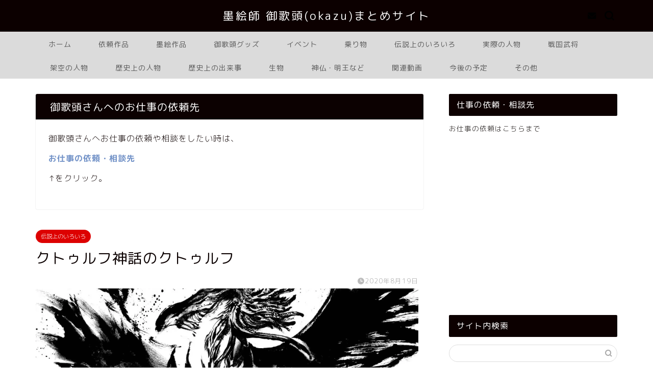

--- FILE ---
content_type: text/html; charset=UTF-8
request_url: https://sumie-okazu.top/cthulhu
body_size: 11748
content:
<!DOCTYPE html><html lang="ja"><head prefix="og: http://ogp.me/ns# fb: http://ogp.me/ns/fb# article: http://ogp.me/ns/article#"><meta charset="utf-8"><meta http-equiv="X-UA-Compatible" content="IE=edge"><meta name="viewport" content="width=device-width, initial-scale=1"><meta property="og:type" content="blog"><meta property="og:title" content="クトゥルフ神話のクトゥルフ｜墨絵師御歌頭(okazu)まとめサイト"><meta property="og:url" content="https://sumie-okazu.top/cthulhu"><meta property="og:description" content="クトゥルフ神話のクトゥルフ 8月18日。 クトゥルフ。 御歌頭さんが個人的に興味があるということで勉強中とのことです。"><meta property="og:image" content="https://i0.wp.com/sumie-okazu.top/wp-content/uploads/2020/08/20200818Cthulhu.jpg?fit=1057%2C1500&ssl=1"><meta property="og:site_name" content="墨絵師御歌頭(okazu)まとめサイト"><meta property="fb:admins" content=""><meta name="twitter:card" content="summary_large_image"><link media="all" href="https://sumie-okazu.top/wp-content/cache/autoptimize/css/autoptimize_c19f069a85b796d2f46e3bb8e8aa0bb1.css" rel="stylesheet"><title>クトゥルフ神話のクトゥルフ｜墨絵師御歌頭(okazu)まとめサイト</title><meta name="description" itemprop="description" content="クトゥルフ神話のクトゥルフ 8月18日。 クトゥルフ。 御歌頭さんが個人的に興味があるということで勉強中とのことです。 " ><title>クトゥルフ神話のクトゥルフ｜墨絵師御歌頭(okazu)まとめサイト</title><meta name='robots' content='max-image-preview:large' /><link rel='dns-prefetch' href='//cdnjs.cloudflare.com' /><link rel='dns-prefetch' href='//cdn.jsdelivr.net' /><link rel='preconnect' href='//i0.wp.com' /><link rel="alternate" type="application/rss+xml" title="墨絵師御歌頭(okazu)まとめサイト &raquo; フィード" href="https://sumie-okazu.top/feed" /><link rel="alternate" type="application/rss+xml" title="墨絵師御歌頭(okazu)まとめサイト &raquo; コメントフィード" href="https://sumie-okazu.top/comments/feed" /><link rel="alternate" type="application/rss+xml" title="墨絵師御歌頭(okazu)まとめサイト &raquo; クトゥルフ神話のクトゥルフ のコメントのフィード" href="https://sumie-okazu.top/cthulhu/feed" /><link rel='stylesheet' id='all-css-ef868813f7180e7a6aeb3e807a49d823' href='https://sumie-okazu.top/_jb_static/??7b7d7fbf3a' type='text/css' media='all' /><link rel='stylesheet' id='swiper-style-css' href='https://cdnjs.cloudflare.com/ajax/libs/Swiper/4.0.7/css/swiper.min.css' media='all' />  <link rel="https://api.w.org/" href="https://sumie-okazu.top/wp-json/" /><link rel="alternate" title="JSON" type="application/json" href="https://sumie-okazu.top/wp-json/wp/v2/posts/5059" /><link rel='shortlink' href='https://sumie-okazu.top/?p=5059' /><link rel="alternate" title="oEmbed (JSON)" type="application/json+oembed" href="https://sumie-okazu.top/wp-json/oembed/1.0/embed?url=https%3A%2F%2Fsumie-okazu.top%2Fcthulhu" /><link rel="alternate" title="oEmbed (XML)" type="text/xml+oembed" href="https://sumie-okazu.top/wp-json/oembed/1.0/embed?url=https%3A%2F%2Fsumie-okazu.top%2Fcthulhu&#038;format=xml" />   <link rel="icon" href="https://i0.wp.com/sumie-okazu.top/wp-content/uploads/2019/03/cropped-20190327yamamotokansuke.jpg?fit=32%2C32&#038;ssl=1" sizes="32x32" /><link rel="icon" href="https://i0.wp.com/sumie-okazu.top/wp-content/uploads/2019/03/cropped-20190327yamamotokansuke.jpg?fit=192%2C192&#038;ssl=1" sizes="192x192" /><link rel="apple-touch-icon" href="https://i0.wp.com/sumie-okazu.top/wp-content/uploads/2019/03/cropped-20190327yamamotokansuke.jpg?fit=180%2C180&#038;ssl=1" /><meta name="msapplication-TileImage" content="https://i0.wp.com/sumie-okazu.top/wp-content/uploads/2019/03/cropped-20190327yamamotokansuke.jpg?fit=270%2C270&#038;ssl=1" /><link href="https://fonts.googleapis.com/earlyaccess/roundedmplus1c.css" rel="stylesheet" />    </head><body class="wp-singular post-template-default single single-post postid-5059 single-format-standard wp-theme-jin wp-child-theme-jin-child" id="rm-style"><div id="wrapper"><div id="header-box" class="tn_on header-box animate"><div id="header" class="header-type2 header animate"><div id="site-info" class="ef"> <span class="tn-logo-size"><a href='https://sumie-okazu.top/' title='墨絵師御歌頭(okazu)まとめサイト' rel='home'>墨絵師 御歌頭(okazu)まとめサイト</a></span></div><div id="headmenu"> <span class="headsns tn_sns_on"> <span class="jin-contact"> <a href="#"><i class="jic-type jin-ifont-mail" aria-hidden="true"></i></a> </span> </span> <span class="headsearch tn_search_on"><form class="search-box" role="search" method="get" id="searchform" action="https://sumie-okazu.top/"> <input type="search" placeholder="" class="text search-text" value="" name="s" id="s"> <input type="submit" id="searchsubmit" value="&#xe931;"></form> </span></div></div></div><div id="nav-container" class="header-style3-animate animate"><div id="drawernav" class="ef"><nav class="fixed-content"><ul class="menu-box"><li class="menu-item menu-item-type-custom menu-item-object-custom menu-item-home menu-item-4177"><a href="http://sumie-okazu.top/">ホーム</a></li><li class="menu-item menu-item-type-taxonomy menu-item-object-category menu-item-4166"><a href="https://sumie-okazu.top/category/order"><span><i class="お客様からご発注いただいた墨絵です" aria-hidden="true"></i></span>依頼作品</a></li><li class="menu-item menu-item-type-taxonomy menu-item-object-category menu-item-4167"><a href="https://sumie-okazu.top/category/sumie"><span><i class="墨絵の全作品の紹介です" aria-hidden="true"></i></span>墨絵作品</a></li><li class="menu-item menu-item-type-taxonomy menu-item-object-category menu-item-4169"><a href="https://sumie-okazu.top/category/item"><span><i class="スマホケース、ステッカー、Tシャツなどの御歌頭氏が描いた商品一覧です" aria-hidden="true"></i></span>御歌頭グッズ</a></li><li class="menu-item menu-item-type-taxonomy menu-item-object-category menu-item-4162"><a href="https://sumie-okazu.top/category/event"><span><i class="墨絵師　御歌頭さんが参加されたイベント情報です" aria-hidden="true"></i></span>イベント</a></li><li class="menu-item menu-item-type-taxonomy menu-item-object-category menu-item-4163"><a href="https://sumie-okazu.top/category/norimono"><span><i class="乗り物の墨絵" aria-hidden="true"></i></span>乗り物</a></li><li class="menu-item menu-item-type-taxonomy menu-item-object-category current-post-ancestor current-menu-parent current-post-parent menu-item-4165"><a href="https://sumie-okazu.top/category/densetu"><span><i class="伝説上の妖怪などの墨絵です" aria-hidden="true"></i></span>伝説上のいろいろ</a></li><li class="menu-item menu-item-type-taxonomy menu-item-object-category menu-item-4168"><a href="https://sumie-okazu.top/category/real"><span><i class="実際の人物の墨絵です" aria-hidden="true"></i></span>実際の人物</a></li><li class="menu-item menu-item-type-taxonomy menu-item-object-category menu-item-4170"><a href="https://sumie-okazu.top/category/bushoo"><span><i class="戦国武将の墨絵" aria-hidden="true"></i></span>戦国武将</a></li><li class="menu-item menu-item-type-taxonomy menu-item-object-category menu-item-4171"><a href="https://sumie-okazu.top/category/fictitious"><span><i class="架空の人物とされている人の墨絵" aria-hidden="true"></i></span>架空の人物</a></li><li class="menu-item menu-item-type-taxonomy menu-item-object-category menu-item-4172"><a href="https://sumie-okazu.top/category/rekishi-jinbutu"><span><i class="歴史上の人物の墨絵" aria-hidden="true"></i></span>歴史上の人物</a></li><li class="menu-item menu-item-type-taxonomy menu-item-object-category menu-item-4173"><a href="https://sumie-okazu.top/category/rekishi"><span><i class="歴史上にあった出来事に関する墨絵です" aria-hidden="true"></i></span>歴史上の出来事</a></li><li class="menu-item menu-item-type-taxonomy menu-item-object-category menu-item-4174"><a href="https://sumie-okazu.top/category/creature"><span><i class="動物、昆虫、魚などの墨絵です" aria-hidden="true"></i></span>生物</a></li><li class="menu-item menu-item-type-taxonomy menu-item-object-category menu-item-4175"><a href="https://sumie-okazu.top/category/god_buddha"><span><i class="神仏や明王の墨絵" aria-hidden="true"></i></span>神仏・明王など</a></li><li class="menu-item menu-item-type-taxonomy menu-item-object-category menu-item-4176"><a href="https://sumie-okazu.top/category/movie"><span><i class="御歌頭さんのパフォーマンスなどの関連動画" aria-hidden="true"></i></span>関連動画</a></li><li class="menu-item menu-item-type-taxonomy menu-item-object-category menu-item-4164"><a href="https://sumie-okazu.top/category/yotei"><span><i class="今後のイベントなどの予定を紹介" aria-hidden="true"></i></span>今後の予定</a></li><li class="menu-item menu-item-type-taxonomy menu-item-object-category menu-item-4161"><a href="https://sumie-okazu.top/category/other"><span><i class="様々ジャンルの墨絵です" aria-hidden="true"></i></span>その他</a></li></ul></nav></div></div><div class="clearfix"></div><div id="contents"><main id="main-contents" class="main-contents article_style2 animate" itemprop="mainContentOfPage"><div id="post-top-widget"><div id="text-26" class="widget widget_text"><div class="widgettitle ef">御歌頭さんへのお仕事の依頼先</div><div class="textwidget"><p>御歌頭さんへお仕事の依頼や相談をしたい時は、</p><p><a href="http://www.sengokudama.com/okazu/#contact" rel="noopener" target="_blank"><span class="c-blue">お仕事の依頼・相談先</span></a></p><p>↑をクリック。<br /> &nbsp;</p></div></div></div><section class="cps-post-box hentry"><article class="cps-post"><header class="cps-post-header"> <span class="cps-post-cat category-densetu" itemprop="keywords"><a href="https://sumie-okazu.top/category/densetu" style="background-color:!important;">伝説上のいろいろ</a></span><h1 class="cps-post-title entry-title" itemprop="headline">クトゥルフ神話のクトゥルフ</h1><div class="cps-post-meta vcard"> <span class="writer fn" itemprop="author" itemscope itemtype="https://schema.org/Person"><span itemprop="name">@okazu-FAN</span></span> <span class="cps-post-date-box"> <span class="cps-post-date"><i class="jic jin-ifont-watch" aria-hidden="true"></i>&nbsp;<time class="entry-date date published updated" datetime="2020-08-19T05:53:00+09:00">2020年8月19日</time></span> </span></div></header><div class="cps-post-thumb jin-thumb-original" itemscope itemtype="https://schema.org/ImageObject"> <img src="https://i0.wp.com/sumie-okazu.top/wp-content/uploads/2020/08/20200818Cthulhu.jpg?resize=1057%2C720&amp;ssl=1" class="attachment-large_size size-large_size wp-post-image" alt="" width ="1057" height ="720" decoding="async" fetchpriority="high" srcset="https://i0.wp.com/sumie-okazu.top/wp-content/uploads/2020/08/20200818Cthulhu.jpg?resize=1057%2C720&amp;ssl=1 1057w, https://i0.wp.com/sumie-okazu.top/wp-content/uploads/2020/08/20200818Cthulhu.jpg?resize=1057%2C720&amp;ssl=1 856w" sizes="(max-width: 1057px) 100vw, 1057px" /></div><div class="share-top sns-design-type02"><div class="sns-top"><ol><li class="twitter"><a href="https://twitter.com/share?url=https%3A%2F%2Fsumie-okazu.top%2Fcthulhu&text=%E3%82%AF%E3%83%88%E3%82%A5%E3%83%AB%E3%83%95%E7%A5%9E%E8%A9%B1%E3%81%AE%E3%82%AF%E3%83%88%E3%82%A5%E3%83%AB%E3%83%95 - 墨絵師御歌頭(okazu)まとめサイト"><i class="jic jin-ifont-twitter"></i></a></li><li class="facebook"> <a href="https://www.facebook.com/sharer.php?src=bm&u=https%3A%2F%2Fsumie-okazu.top%2Fcthulhu&t=%E3%82%AF%E3%83%88%E3%82%A5%E3%83%AB%E3%83%95%E7%A5%9E%E8%A9%B1%E3%81%AE%E3%82%AF%E3%83%88%E3%82%A5%E3%83%AB%E3%83%95 - 墨絵師御歌頭(okazu)まとめサイト" onclick="javascript:window.open(this.href, '', 'menubar=no,toolbar=no,resizable=yes,scrollbars=yes,height=300,width=600');return false;"><i class="jic jin-ifont-facebook-t" aria-hidden="true"></i></a></li><li class="hatebu"> <a href="https://b.hatena.ne.jp/add?mode=confirm&url=https%3A%2F%2Fsumie-okazu.top%2Fcthulhu" onclick="javascript:window.open(this.href, '', 'menubar=no,toolbar=no,resizable=yes,scrollbars=yes,height=400,width=510');return false;" ><i class="font-hatena"></i></a></li><li class="pocket"> <a href="https://getpocket.com/edit?url=https%3A%2F%2Fsumie-okazu.top%2Fcthulhu&title=%E3%82%AF%E3%83%88%E3%82%A5%E3%83%AB%E3%83%95%E7%A5%9E%E8%A9%B1%E3%81%AE%E3%82%AF%E3%83%88%E3%82%A5%E3%83%AB%E3%83%95 - 墨絵師御歌頭(okazu)まとめサイト"><i class="jic jin-ifont-pocket" aria-hidden="true"></i></a></li><li class="line"> <a href="https://line.me/R/msg/text/?https%3A%2F%2Fsumie-okazu.top%2Fcthulhu"><i class="jic jin-ifont-line" aria-hidden="true"></i></a></li></ol></div></div><div class="clearfix"></div><div class="cps-post-main-box"><div class="cps-post-main  jin-h3-icons jin-checkicon-h3  h2-style02 h3-style01 h4-style01 entry-content m-size m-size-sp" itemprop="articleBody"><div class="clearfix"></div><div class="sponsor-top"></div><section class="ad-single ad-top"><div class="center-rectangle">   <ins class="adsbygoogle"
 style="display:block"
 data-ad-client="ca-pub-6620358310010528"
 data-ad-slot="9834268700"
 data-ad-format="auto"></ins>  </div></section><h2 id="rtoc-1" >クトゥルフ神話のクトゥルフ</h2> <a href="https://i0.wp.com/sumie-okazu.top/wp-content/uploads/2020/08/20200818Cthulhu-722x1024.jpg"><img data-recalc-dims="1" decoding="async" src="https://i0.wp.com/sumie-okazu.top/wp-content/uploads/2020/08/20200818Cthulhu.jpg?resize=225%2C300" alt="クトゥルフ" width="225" height="300" /></a><p>8月18日。<br /> クトゥルフ。</p><p>御歌頭さんが個人的に興味があるということで勉強中とのことです。</p><p>&nbsp;</p><div class="tag-box"><span><a href="https://sumie-okazu.top/tag/%e3%82%af%e3%83%88%e3%82%a5%e3%83%ab%e3%83%95"> クトゥルフ</a></span></div><div class="clearfix"></div><div class="adarea-box"><section class="ad-single"><div class="left-rectangle"><div class="sponsor-center"></div>   <ins class="adsbygoogle"
 style="display:block"
 data-ad-client="ca-pub-6620358310010528"
 data-ad-slot="7176315776"
 data-ad-format="auto"></ins>  </div><div class="right-rectangle"><div class="sponsor-center"></div>   <ins class="adsbygoogle"
 style="display:block"
 data-ad-client="ca-pub-6620358310010528"
 data-ad-slot="8661498279"
 data-ad-format="auto"></ins>  </div><div class="clearfix"></div></section></div><div class="related-ad-unit-area"></div><div class="share sns-design-type02"><div class="sns"><ol><li class="twitter"><a href="https://twitter.com/share?url=https%3A%2F%2Fsumie-okazu.top%2Fcthulhu&text=%E3%82%AF%E3%83%88%E3%82%A5%E3%83%AB%E3%83%95%E7%A5%9E%E8%A9%B1%E3%81%AE%E3%82%AF%E3%83%88%E3%82%A5%E3%83%AB%E3%83%95 - 墨絵師御歌頭(okazu)まとめサイト"><i class="jic jin-ifont-twitter"></i></a></li><li class="facebook"> <a href="https://www.facebook.com/sharer.php?src=bm&u=https%3A%2F%2Fsumie-okazu.top%2Fcthulhu&t=%E3%82%AF%E3%83%88%E3%82%A5%E3%83%AB%E3%83%95%E7%A5%9E%E8%A9%B1%E3%81%AE%E3%82%AF%E3%83%88%E3%82%A5%E3%83%AB%E3%83%95 - 墨絵師御歌頭(okazu)まとめサイト" onclick="javascript:window.open(this.href, '', 'menubar=no,toolbar=no,resizable=yes,scrollbars=yes,height=300,width=600');return false;"><i class="jic jin-ifont-facebook-t" aria-hidden="true"></i></a></li><li class="hatebu"> <a href="https://b.hatena.ne.jp/add?mode=confirm&url=https%3A%2F%2Fsumie-okazu.top%2Fcthulhu" onclick="javascript:window.open(this.href, '', 'menubar=no,toolbar=no,resizable=yes,scrollbars=yes,height=400,width=510');return false;" ><i class="font-hatena"></i></a></li><li class="pocket"> <a href="https://getpocket.com/edit?url=https%3A%2F%2Fsumie-okazu.top%2Fcthulhu&title=%E3%82%AF%E3%83%88%E3%82%A5%E3%83%AB%E3%83%95%E7%A5%9E%E8%A9%B1%E3%81%AE%E3%82%AF%E3%83%88%E3%82%A5%E3%83%AB%E3%83%95 - 墨絵師御歌頭(okazu)まとめサイト"><i class="jic jin-ifont-pocket" aria-hidden="true"></i></a></li><li class="line"> <a href="https://line.me/R/msg/text/?https%3A%2F%2Fsumie-okazu.top%2Fcthulhu"><i class="jic jin-ifont-line" aria-hidden="true"></i></a></li></ol></div></div></div></div></article></section><div class="toppost-list-box-simple"><section class="related-entry-section toppost-list-box-inner"><div class="related-entry-headline"><div class="related-entry-headline-text ef"><span class="fa-headline"><i class="jic jin-ifont-post" aria-hidden="true"></i>RELATED POST</span></div></div><div class="post-list-mag"><article class="post-list-item" itemscope itemtype="https://schema.org/BlogPosting"> <a class="post-list-link" rel="bookmark" href="https://sumie-okazu.top/kappa" itemprop='mainEntityOfPage'><div class="post-list-inner"><div class="post-list-thumb" itemprop="image" itemscope itemtype="https://schema.org/ImageObject"> <img src="https://i0.wp.com/sumie-okazu.top/wp-content/uploads/2020/04/20200411kappa2.jpg?resize=640%2C360&amp;ssl=1" class="attachment-small_size size-small_size wp-post-image" alt="河童" width ="368" height ="207" decoding="async" loading="lazy" /><meta itemprop="url" content="https://i0.wp.com/sumie-okazu.top/wp-content/uploads/2020/04/20200411kappa2.jpg?resize=640%2C360&ssl=1"><meta itemprop="width" content="640"><meta itemprop="height" content="360"></div><div class="post-list-meta vcard"> <span class="post-list-cat category-densetu" style="background-color:!important;" itemprop="keywords">伝説上のいろいろ</span><h2 class="post-list-title entry-title" itemprop="headline">趣味絵で「河童」</h2> <span class="post-list-date date updated ef" itemprop="datePublished dateModified" datetime="2020-04-11" content="2020-04-11">2020年4月11日</span> <span class="writer fn" itemprop="author" itemscope itemtype="https://schema.org/Person"><span itemprop="name">@okazu-FAN</span></span><div class="post-list-publisher" itemprop="publisher" itemscope itemtype="https://schema.org/Organization"> <span itemprop="logo" itemscope itemtype="https://schema.org/ImageObject"> <span itemprop="url"></span> </span> <span itemprop="name">墨絵師御歌頭(okazu)まとめサイト</span></div></div></div> </a></article><article class="post-list-item" itemscope itemtype="https://schema.org/BlogPosting"> <a class="post-list-link" rel="bookmark" href="https://sumie-okazu.top/noboriryuu" itemprop='mainEntityOfPage'><div class="post-list-inner"><div class="post-list-thumb" itemprop="image" itemscope itemtype="https://schema.org/ImageObject"> <img src="https://i0.wp.com/sumie-okazu.top/wp-content/uploads/2017/04/460f99514a3009286ac1ab78f11ac72d-768x1024-1.jpg?resize=640%2C360&amp;ssl=1" class="attachment-small_size size-small_size wp-post-image" alt="" width ="368" height ="207" decoding="async" loading="lazy" /><meta itemprop="url" content="https://i0.wp.com/sumie-okazu.top/wp-content/uploads/2017/04/460f99514a3009286ac1ab78f11ac72d-768x1024-1.jpg?resize=640%2C360&ssl=1"><meta itemprop="width" content="640"><meta itemprop="height" content="360"></div><div class="post-list-meta vcard"> <span class="post-list-cat category-densetu" style="background-color:!important;" itemprop="keywords">伝説上のいろいろ</span><h2 class="post-list-title entry-title" itemprop="headline">依頼作品・昇り龍</h2> <span class="post-list-date date updated ef" itemprop="datePublished dateModified" datetime="2017-04-30" content="2017-04-30">2017年4月30日</span> <span class="writer fn" itemprop="author" itemscope itemtype="https://schema.org/Person"><span itemprop="name">@okazu-FAN</span></span><div class="post-list-publisher" itemprop="publisher" itemscope itemtype="https://schema.org/Organization"> <span itemprop="logo" itemscope itemtype="https://schema.org/ImageObject"> <span itemprop="url"></span> </span> <span itemprop="name">墨絵師御歌頭(okazu)まとめサイト</span></div></div></div> </a></article><article class="post-list-item" itemscope itemtype="https://schema.org/BlogPosting"> <a class="post-list-link" rel="bookmark" href="https://sumie-okazu.top/namahage" itemprop='mainEntityOfPage'><div class="post-list-inner"><div class="post-list-thumb" itemprop="image" itemscope itemtype="https://schema.org/ImageObject"> <img src="https://i0.wp.com/sumie-okazu.top/wp-content/uploads/2016/11/827de810095e1b445bbc372347a3c56a.jpg?resize=640%2C360&amp;ssl=1" class="attachment-small_size size-small_size wp-post-image" alt="" width ="368" height ="207" decoding="async" loading="lazy" /><meta itemprop="url" content="https://i0.wp.com/sumie-okazu.top/wp-content/uploads/2016/11/827de810095e1b445bbc372347a3c56a.jpg?resize=640%2C360&ssl=1"><meta itemprop="width" content="640"><meta itemprop="height" content="360"></div><div class="post-list-meta vcard"> <span class="post-list-cat category-densetu" style="background-color:!important;" itemprop="keywords">伝説上のいろいろ</span><h2 class="post-list-title entry-title" itemprop="headline">なまはげ</h2> <span class="post-list-date date updated ef" itemprop="datePublished dateModified" datetime="2016-11-22" content="2016-11-22">2016年11月22日</span> <span class="writer fn" itemprop="author" itemscope itemtype="https://schema.org/Person"><span itemprop="name">@okazu-FAN</span></span><div class="post-list-publisher" itemprop="publisher" itemscope itemtype="https://schema.org/Organization"> <span itemprop="logo" itemscope itemtype="https://schema.org/ImageObject"> <span itemprop="url"></span> </span> <span itemprop="name">墨絵師御歌頭(okazu)まとめサイト</span></div></div></div> </a></article><article class="post-list-item" itemscope itemtype="https://schema.org/BlogPosting"> <a class="post-list-link" rel="bookmark" href="https://sumie-okazu.top/houou-2" itemprop='mainEntityOfPage'><div class="post-list-inner"><div class="post-list-thumb" itemprop="image" itemscope itemtype="https://schema.org/ImageObject"> <img src="https://i0.wp.com/sumie-okazu.top/wp-content/uploads/2016/11/3aa53f0b7c9eaa996db04f7d9da33a6b.jpg?resize=640%2C360&amp;ssl=1" class="attachment-small_size size-small_size wp-post-image" alt="" width ="368" height ="207" decoding="async" loading="lazy" /><meta itemprop="url" content="https://i0.wp.com/sumie-okazu.top/wp-content/uploads/2016/11/3aa53f0b7c9eaa996db04f7d9da33a6b.jpg?resize=640%2C360&ssl=1"><meta itemprop="width" content="640"><meta itemprop="height" content="360"></div><div class="post-list-meta vcard"> <span class="post-list-cat category-densetu" style="background-color:!important;" itemprop="keywords">伝説上のいろいろ</span><h2 class="post-list-title entry-title" itemprop="headline">鳳凰</h2> <span class="post-list-date date updated ef" itemprop="datePublished dateModified" datetime="2016-11-22" content="2016-11-22">2016年11月22日</span> <span class="writer fn" itemprop="author" itemscope itemtype="https://schema.org/Person"><span itemprop="name">@okazu-FAN</span></span><div class="post-list-publisher" itemprop="publisher" itemscope itemtype="https://schema.org/Organization"> <span itemprop="logo" itemscope itemtype="https://schema.org/ImageObject"> <span itemprop="url"></span> </span> <span itemprop="name">墨絵師御歌頭(okazu)まとめサイト</span></div></div></div> </a></article><article class="post-list-item" itemscope itemtype="https://schema.org/BlogPosting"> <a class="post-list-link" rel="bookmark" href="https://sumie-okazu.top/kirin" itemprop='mainEntityOfPage'><div class="post-list-inner"><div class="post-list-thumb" itemprop="image" itemscope itemtype="https://schema.org/ImageObject"> <img src="https://i0.wp.com/sumie-okazu.top/wp-content/uploads/2016/11/8150f81e5c531b2882e10b5ea1f896ff.jpg?resize=600%2C360&amp;ssl=1" class="attachment-small_size size-small_size wp-post-image" alt="" width ="368" height ="207" decoding="async" loading="lazy" /><meta itemprop="url" content="https://i0.wp.com/sumie-okazu.top/wp-content/uploads/2016/11/8150f81e5c531b2882e10b5ea1f896ff.jpg?resize=600%2C360&ssl=1"><meta itemprop="width" content="640"><meta itemprop="height" content="360"></div><div class="post-list-meta vcard"> <span class="post-list-cat category-densetu" style="background-color:!important;" itemprop="keywords">伝説上のいろいろ</span><h2 class="post-list-title entry-title" itemprop="headline">麒麟</h2> <span class="post-list-date date updated ef" itemprop="datePublished dateModified" datetime="2016-11-22" content="2016-11-22">2016年11月22日</span> <span class="writer fn" itemprop="author" itemscope itemtype="https://schema.org/Person"><span itemprop="name">@okazu-FAN</span></span><div class="post-list-publisher" itemprop="publisher" itemscope itemtype="https://schema.org/Organization"> <span itemprop="logo" itemscope itemtype="https://schema.org/ImageObject"> <span itemprop="url"></span> </span> <span itemprop="name">墨絵師御歌頭(okazu)まとめサイト</span></div></div></div> </a></article><article class="post-list-item" itemscope itemtype="https://schema.org/BlogPosting"> <a class="post-list-link" rel="bookmark" href="https://sumie-okazu.top/kirin-2" itemprop='mainEntityOfPage'><div class="post-list-inner"><div class="post-list-thumb" itemprop="image" itemscope itemtype="https://schema.org/ImageObject"> <img src="https://i0.wp.com/sumie-okazu.top/wp-content/uploads/2016/11/3fac217cb73f43aba2b8f0a95896c86f.jpg?resize=640%2C360&amp;ssl=1" class="attachment-small_size size-small_size wp-post-image" alt="" width ="368" height ="207" decoding="async" loading="lazy" /><meta itemprop="url" content="https://i0.wp.com/sumie-okazu.top/wp-content/uploads/2016/11/3fac217cb73f43aba2b8f0a95896c86f.jpg?resize=640%2C360&ssl=1"><meta itemprop="width" content="640"><meta itemprop="height" content="360"></div><div class="post-list-meta vcard"> <span class="post-list-cat category-densetu" style="background-color:!important;" itemprop="keywords">伝説上のいろいろ</span><h2 class="post-list-title entry-title" itemprop="headline">麒麟</h2> <span class="post-list-date date updated ef" itemprop="datePublished dateModified" datetime="2016-11-22" content="2016-11-22">2016年11月22日</span> <span class="writer fn" itemprop="author" itemscope itemtype="https://schema.org/Person"><span itemprop="name">@okazu-FAN</span></span><div class="post-list-publisher" itemprop="publisher" itemscope itemtype="https://schema.org/Organization"> <span itemprop="logo" itemscope itemtype="https://schema.org/ImageObject"> <span itemprop="url"></span> </span> <span itemprop="name">墨絵師御歌頭(okazu)まとめサイト</span></div></div></div> </a></article></div></section></div><div class="clearfix"></div><div class="related-ad-area"><section class="ad-single"><div class="left-rectangle"><div class="sponsor-center"></div>   <ins class="adsbygoogle"
 style="display:block"
 data-ad-client="ca-pub-6620358310010528"
 data-ad-slot="9834268700"
 data-ad-format="auto"></ins>  </div><div class="right-rectangle"><div class="sponsor-center"></div>   <ins class="adsbygoogle"
 style="display:block"
 data-ad-client="ca-pub-6620358310010528"
 data-ad-slot="8661498279"
 data-ad-format="auto"></ins>  </div><div class="clearfix"></div></section></div></main><div id="sidebar" class="sideber sidebar_style2 animate" role="complementary" itemscope itemtype="https://schema.org/WPSideBar"><div id="custom_html-4" class="widget_text widget widget_custom_html"><div class="widgettitle ef">仕事の依頼・相談先</div><div class="textwidget custom-html-widget"><a href="http://www.sengokudama.com/okazu/#contact" rel="noopener" target="_blank">お仕事の依頼はこちらまで</a></div></div><div id="custom_html-2" class="widget_text widget widget_custom_html"><div class="textwidget custom-html-widget">  <ins class="adsbygoogle"
 style="display:inline-block;width:300px;height:250px"
 data-ad-client="ca-pub-6620358310010528"
 data-ad-slot="7367887467"></ins> </div></div><div id="search-7" class="widget widget_search"><div class="widgettitle ef">サイト内検索</div><form class="search-box" role="search" method="get" id="searchform" action="https://sumie-okazu.top/"> <input type="search" placeholder="" class="text search-text" value="" name="s" id="s"> <input type="submit" id="searchsubmit" value="&#xe931;"></form></div><div id="pages-11" class="widget widget_pages"><div class="widgettitle ef">お読みください</div><ul><li class="page_item page-item-3407"><a href="https://sumie-okazu.top/sitemap">サイトマップ</a></li><li class="page_item page-item-3892"><a href="https://sumie-okazu.top/top2">墨絵師 御歌頭の墨絵作品まとめ</a></li><li class="page_item page-item-1673"><a href="https://sumie-okazu.top/page-1673">当サイトについて・お問い合わせ</a></li></ul></div><div id="categories-12" class="widget widget_categories"><div class="widgettitle ef">カテゴリー</div><form action="https://sumie-okazu.top" method="get"><label class="screen-reader-text" for="cat">カテゴリー</label><select  name='cat' id='cat' class='postform'><option value='-1'>カテゴリーを選択</option><option class="level-0" value="5">その他</option><option class="level-0" value="11">イベント</option><option class="level-0" value="824">コラボ</option><option class="level-0" value="325">パフォーマンス</option><option class="level-0" value="815">一番くじ</option><option class="level-0" value="204">乗り物</option><option class="level-0" value="400">今後の予定</option><option class="level-0" value="181">伝説上のいろいろ</option><option class="level-0" value="3">依頼作品</option><option class="level-0" value="326">告知、ポスター</option><option class="level-0" value="426">墨絵作品</option><option class="level-0" value="73">実際の人物</option><option class="level-0" value="7">御歌頭のプロフィール</option><option class="level-0" value="12">御歌頭グッズ</option><option class="level-0" value="1">戦国武将</option><option class="level-0" value="77">架空の人物</option><option class="level-0" value="56">歴史上の人物</option><option class="level-0" value="70">歴史上の出来事</option><option class="level-0" value="4">生物</option><option class="level-0" value="2">神仏・明王など</option><option class="level-0" value="367">関連動画</option><option class="level-0" value="85">風景・城</option><option class="level-0" value="205">食べ物</option> </select></form> </div><div id="tag_cloud-7" class="widget widget_tag_cloud"><div class="widgettitle ef">タグ</div><div class="tagcloud"><a href="https://sumie-okazu.top/tag/%e3%82%af%e3%83%aa%e3%82%a8%e3%82%a4%e3%82%bf%e3%83%bc%e3%82%ba%e3%83%9e%e3%83%bc%e3%82%b1%e3%83%83%e3%83%88" class="tag-cloud-link tag-link-298 tag-link-position-1" style="font-size: 8pt;" aria-label="クリエイターズマーケット (5個の項目)">クリエイターズマーケット</a> <a href="https://sumie-okazu.top/tag/%e3%82%b3%e3%83%a9%e3%83%9c" class="tag-cloud-link tag-link-351 tag-link-position-2" style="font-size: 15.84pt;" aria-label="コラボ (21個の項目)">コラボ</a> <a href="https://sumie-okazu.top/tag/%e3%82%b8%e3%83%a7%e3%82%b8%e3%83%a7%e3%81%ae%e5%a5%87%e5%a6%99%e3%81%aa%e5%86%92%e9%99%ba" class="tag-cloud-link tag-link-463 tag-link-position-3" style="font-size: 10.38pt;" aria-label="ジョジョの奇妙な冒険 (8個の項目)">ジョジョの奇妙な冒険</a> <a href="https://sumie-okazu.top/tag/%e3%83%89%e3%83%a9%e3%82%b4%e3%83%b3%e3%83%9c%e3%83%bc%e3%83%ab" class="tag-cloud-link tag-link-635 tag-link-position-4" style="font-size: 8pt;" aria-label="ドラゴンボール (5個の項目)">ドラゴンボール</a> <a href="https://sumie-okazu.top/tag/%e3%83%91%e3%83%95%e3%82%a9%e3%83%bc%e3%83%9e%e3%83%b3%e3%82%b9" class="tag-cloud-link tag-link-378 tag-link-position-5" style="font-size: 10.38pt;" aria-label="パフォーマンス (8個の項目)">パフォーマンス</a> <a href="https://sumie-okazu.top/tag/%e3%83%95%e3%82%a1%e3%83%b3%e3%82%a2%e3%83%bc%e3%83%88" class="tag-cloud-link tag-link-551 tag-link-position-6" style="font-size: 9.68pt;" aria-label="ファンアート (7個の項目)">ファンアート</a> <a href="https://sumie-okazu.top/tag/%e3%83%9d%e3%82%b1%e3%83%a2%e3%83%b3" class="tag-cloud-link tag-link-630 tag-link-position-7" style="font-size: 8pt;" aria-label="ポケモン (5個の項目)">ポケモン</a> <a href="https://sumie-okazu.top/tag/%e3%83%9d%e3%82%b9%e3%82%bf%e3%83%bc" class="tag-cloud-link tag-link-316 tag-link-position-8" style="font-size: 13.18pt;" aria-label="ポスター (13個の項目)">ポスター</a> <a href="https://sumie-okazu.top/tag/%e3%83%a9%e3%82%a4%e3%83%96" class="tag-cloud-link tag-link-328 tag-link-position-9" style="font-size: 22pt;" aria-label="ライブ (59個の項目)">ライブ</a> <a href="https://sumie-okazu.top/tag/%e3%83%a9%e3%82%a4%e3%83%96%e3%83%9a%e3%82%a4%e3%83%b3%e3%83%88" class="tag-cloud-link tag-link-420 tag-link-position-10" style="font-size: 11.64pt;" aria-label="ライブペイント (10個の項目)">ライブペイント</a> <a href="https://sumie-okazu.top/tag/%e3%83%af%e3%83%b3%e3%83%94%e3%83%bc%e3%82%b9" class="tag-cloud-link tag-link-530 tag-link-position-11" style="font-size: 10.38pt;" aria-label="ワンピース (8個の項目)">ワンピース</a> <a href="https://sumie-okazu.top/tag/%e4%b8%80%e7%95%aa%e3%81%8f%e3%81%98" class="tag-cloud-link tag-link-634 tag-link-position-12" style="font-size: 12.2pt;" aria-label="一番くじ (11個の項目)">一番くじ</a> <a href="https://sumie-okazu.top/tag/%e4%b8%8a%e6%9d%89%e8%ac%99%e4%bf%a1" class="tag-cloud-link tag-link-24 tag-link-position-13" style="font-size: 13.18pt;" aria-label="上杉謙信 (13個の項目)">上杉謙信</a> <a href="https://sumie-okazu.top/tag/%e4%b8%8d%e5%8b%95%e6%98%8e%e7%8e%8b" class="tag-cloud-link tag-link-177 tag-link-position-14" style="font-size: 12.2pt;" aria-label="不動明王 (11個の項目)">不動明王</a> <a href="https://sumie-okazu.top/tag/%e4%bb%ae%e9%9d%a2%e3%83%a9%e3%82%a4%e3%83%80%e3%83%bc" class="tag-cloud-link tag-link-666 tag-link-position-15" style="font-size: 9.68pt;" aria-label="仮面ライダー (7個の項目)">仮面ライダー</a> <a href="https://sumie-okazu.top/tag/%e4%bc%8a%e9%81%94%e6%94%bf%e5%ae%97" class="tag-cloud-link tag-link-10 tag-link-position-16" style="font-size: 16.82pt;" aria-label="伊達政宗 (25個の項目)">伊達政宗</a> <a href="https://sumie-okazu.top/tag/%e5%87%ba%e5%b1%95" class="tag-cloud-link tag-link-289 tag-link-position-17" style="font-size: 11.08pt;" aria-label="出展 (9個の項目)">出展</a> <a href="https://sumie-okazu.top/tag/%e5%87%ba%e5%ba%97" class="tag-cloud-link tag-link-296 tag-link-position-18" style="font-size: 14.72pt;" aria-label="出店 (17個の項目)">出店</a> <a href="https://sumie-okazu.top/tag/%e5%87%ba%e5%bc%b5%e8%b2%a9%e5%a3%b2" class="tag-cloud-link tag-link-299 tag-link-position-19" style="font-size: 9.68pt;" aria-label="出張販売 (7個の項目)">出張販売</a> <a href="https://sumie-okazu.top/tag/%e5%90%8d%e5%8f%a4%e5%b1%8b%e3%82%af%e3%83%aa%e3%82%a8%e3%82%a4%e3%82%bf%e3%83%bc%e3%82%ba%e3%83%9e%e3%83%bc%e3%82%b1%e3%83%83%e3%83%88" class="tag-cloud-link tag-link-310 tag-link-position-20" style="font-size: 9.68pt;" aria-label="名古屋クリエイターズマーケット (7個の項目)">名古屋クリエイターズマーケット</a> <a href="https://sumie-okazu.top/tag/%e5%91%8a%e7%9f%a5" class="tag-cloud-link tag-link-317 tag-link-position-21" style="font-size: 13.88pt;" aria-label="告知 (15個の項目)">告知</a> <a href="https://sumie-okazu.top/tag/%e5%9c%9f%e6%96%b9%e6%ad%b3%e4%b8%89" class="tag-cloud-link tag-link-31 tag-link-position-22" style="font-size: 9.68pt;" aria-label="土方歳三 (7個の項目)">土方歳三</a> <a href="https://sumie-okazu.top/tag/%e5%a3%81%e7%94%bb" class="tag-cloud-link tag-link-248 tag-link-position-23" style="font-size: 12.62pt;" aria-label="壁画 (12個の項目)">壁画</a> <a href="https://sumie-okazu.top/tag/%e5%a4%a7%e8%b0%b7%e5%90%89%e7%b6%99" class="tag-cloud-link tag-link-274 tag-link-position-24" style="font-size: 9.68pt;" aria-label="大谷吉継 (7個の項目)">大谷吉継</a> <a href="https://sumie-okazu.top/tag/%e5%a6%96%e6%80%aa" class="tag-cloud-link tag-link-361 tag-link-position-25" style="font-size: 8pt;" aria-label="妖怪 (5個の項目)">妖怪</a> <a href="https://sumie-okazu.top/tag/%e5%be%b3%e5%b7%9d%e5%ae%b6%e5%ba%b7" class="tag-cloud-link tag-link-33 tag-link-position-26" style="font-size: 8.98pt;" aria-label="徳川家康 (6個の項目)">徳川家康</a> <a href="https://sumie-okazu.top/tag/%e6%98%87%e3%82%8a%e9%be%8d" class="tag-cloud-link tag-link-253 tag-link-position-27" style="font-size: 9.68pt;" aria-label="昇り龍 (7個の項目)">昇り龍</a> <a href="https://sumie-okazu.top/tag/%e6%98%87%e9%be%8d" class="tag-cloud-link tag-link-195 tag-link-position-28" style="font-size: 10.38pt;" aria-label="昇龍 (8個の項目)">昇龍</a> <a href="https://sumie-okazu.top/tag/%e6%98%8e%e6%99%ba%e5%85%89%e7%a7%80" class="tag-cloud-link tag-link-273 tag-link-position-29" style="font-size: 11.08pt;" aria-label="明智光秀 (9個の項目)">明智光秀</a> <a href="https://sumie-okazu.top/tag/%e6%9c%ac%e5%a4%9a%e5%bf%a0%e5%8b%9d" class="tag-cloud-link tag-link-36 tag-link-position-30" style="font-size: 9.68pt;" aria-label="本多忠勝 (7個の項目)">本多忠勝</a> <a href="https://sumie-okazu.top/tag/%e6%9d%b1%e4%ba%ac%e3%83%87%e3%82%b6%e3%82%a4%e3%83%b3%e3%83%95%e3%82%a7%e3%82%b9%e3%82%bf" class="tag-cloud-link tag-link-291 tag-link-position-31" style="font-size: 11.08pt;" aria-label="東京デザインフェスタ (9個の項目)">東京デザインフェスタ</a> <a href="https://sumie-okazu.top/tag/%e6%ad%a6%e7%94%b0%e4%bf%a1%e7%8e%84" class="tag-cloud-link tag-link-34 tag-link-position-32" style="font-size: 9.68pt;" aria-label="武田信玄 (7個の項目)">武田信玄</a> <a href="https://sumie-okazu.top/tag/%e6%af%9b%e5%88%a9%e5%8b%9d%e6%b0%b8" class="tag-cloud-link tag-link-269 tag-link-position-33" style="font-size: 8pt;" aria-label="毛利勝永 (5個の項目)">毛利勝永</a> <a href="https://sumie-okazu.top/tag/%e7%9c%9f%e7%94%b0%e5%b9%b8%e6%9d%91" class="tag-cloud-link tag-link-26 tag-link-position-34" style="font-size: 21.72pt;" aria-label="真田幸村 (57個の項目)">真田幸村</a> <a href="https://sumie-okazu.top/tag/%e7%9f%b3%e7%94%b0%e4%b8%89%e6%88%90" class="tag-cloud-link tag-link-275 tag-link-position-35" style="font-size: 15.84pt;" aria-label="石田三成 (21個の項目)">石田三成</a> <a href="https://sumie-okazu.top/tag/%e7%a6%8f%e5%b3%b6%e6%ad%a3%e5%89%87" class="tag-cloud-link tag-link-267 tag-link-position-36" style="font-size: 8pt;" aria-label="福島正則 (5個の項目)">福島正則</a> <a href="https://sumie-okazu.top/tag/%e7%b9%94%e7%94%b0%e4%bf%a1%e9%95%b7" class="tag-cloud-link tag-link-25 tag-link-position-37" style="font-size: 16.4pt;" aria-label="織田信長 (23個の項目)">織田信長</a> <a href="https://sumie-okazu.top/tag/%e8%88%9e%e5%8f%b0%e8%83%8c%e6%99%af" class="tag-cloud-link tag-link-285 tag-link-position-38" style="font-size: 8.98pt;" aria-label="舞台背景 (6個の項目)">舞台背景</a> <a href="https://sumie-okazu.top/tag/%e8%99%8e" class="tag-cloud-link tag-link-128 tag-link-position-39" style="font-size: 8.98pt;" aria-label="虎 (6個の項目)">虎</a> <a href="https://sumie-okazu.top/tag/%e8%b6%a3%e5%91%b3%e7%b5%b5" class="tag-cloud-link tag-link-429 tag-link-position-40" style="font-size: 16.68pt;" aria-label="趣味絵 (24個の項目)">趣味絵</a> <a href="https://sumie-okazu.top/tag/%e9%81%94%e7%a3%a8" class="tag-cloud-link tag-link-64 tag-link-position-41" style="font-size: 8pt;" aria-label="達磨 (5個の項目)">達磨</a> <a href="https://sumie-okazu.top/tag/%e9%98%bf%e4%bf%ae%e7%be%85" class="tag-cloud-link tag-link-179 tag-link-position-42" style="font-size: 8pt;" aria-label="阿修羅 (5個の項目)">阿修羅</a> <a href="https://sumie-okazu.top/tag/%e9%a2%a8%e7%a5%9e" class="tag-cloud-link tag-link-176 tag-link-position-43" style="font-size: 8pt;" aria-label="風神 (5個の項目)">風神</a> <a href="https://sumie-okazu.top/tag/%e9%b7%b9" class="tag-cloud-link tag-link-137 tag-link-position-44" style="font-size: 9.68pt;" aria-label="鷹 (7個の項目)">鷹</a> <a href="https://sumie-okazu.top/tag/%e9%be%8d" class="tag-cloud-link tag-link-197 tag-link-position-45" style="font-size: 11.64pt;" aria-label="龍 (10個の項目)">龍</a></div></div><div id="rss-4" class="widget widget_rss"><div class="widgettitle ef"><a class="rsswidget rss-widget-feed" href="http://sumie-okazu.top/?feed=rss2"><img class="rss-widget-icon" style="border:0" width="14" height="14" src="https://sumie-okazu.top/wp-includes/images/rss.png" alt="RSS" loading="lazy" /></a> <a class="rsswidget rss-widget-title" href="http://sumie-okazu.top/">墨絵師御歌頭(okazu)まとめサイト</a></div><ul><li><a class='rsswidget' href='http://sumie-okazu.top/2021sengoku'>2021年 御歌頭さんの戦国武将関連まとめ</a></li><li><a class='rsswidget' href='http://sumie-okazu.top/2021-event'>2021年御歌頭さんのイベントまとめ</a></li><li><a class='rsswidget' href='http://sumie-okazu.top/2021-2'>2021年御歌頭さんの作品まとめ｜No2</a></li><li><a class='rsswidget' href='http://sumie-okazu.top/2021-1'>2021年御歌頭さんの作品まとめ｜No1</a></li><li><a class='rsswidget' href='http://sumie-okazu.top/2021aisatu'>年末年始のご挨拶</a></li><li><a class='rsswidget' href='http://sumie-okazu.top/usi'>来年の干支「丑」が描かれるまで</a></li><li><a class='rsswidget' href='http://sumie-okazu.top/event-27'>12月30日～「麒麟がくる展」開催</a></li><li><a class='rsswidget' href='http://sumie-okazu.top/aketimituhide-2'>「麒麟がくる」の最終回の心境を考えて制作した明智光秀</a></li><li><a class='rsswidget' href='http://sumie-okazu.top/goods-9'>墨城印・墨将印の第七弾発売中</a></li><li><a class='rsswidget' href='http://sumie-okazu.top/kuji-wanpanman'>一番くじワンパンマン好評発売中</a></li></ul></div></div></div><div class="clearfix"></div><div id="breadcrumb" class="footer_type2"><ul itemscope itemtype="https://schema.org/BreadcrumbList"><div class="page-top-footer"><a class="totop"><i class="jic jin-ifont-arrowtop"></i></a></div><li itemprop="itemListElement" itemscope itemtype="https://schema.org/ListItem"> <a href="https://sumie-okazu.top/" itemid="https://sumie-okazu.top/" itemscope itemtype="https://schema.org/Thing" itemprop="item"> <i class="jic jin-ifont-home space-i" aria-hidden="true"></i><span itemprop="name">HOME</span> </a><meta itemprop="position" content="1"></li><li itemprop="itemListElement" itemscope itemtype="https://schema.org/ListItem"><i class="jic jin-ifont-arrow space" aria-hidden="true"></i><a href="https://sumie-okazu.top/category/densetu" itemid="https://sumie-okazu.top/category/densetu" itemscope itemtype="https://schema.org/Thing" itemprop="item"><span itemprop="name">伝説上のいろいろ</span></a><meta itemprop="position" content="2"></li><li itemprop="itemListElement" itemscope itemtype="https://schema.org/ListItem"> <i class="jic jin-ifont-arrow space" aria-hidden="true"></i> <a href="#" itemid="" itemscope itemtype="https://schema.org/Thing" itemprop="item"> <span itemprop="name">クトゥルフ神話のクトゥルフ</span> </a><meta itemprop="position" content="3"></li></ul></div><footer role="contentinfo" itemscope itemtype="https://schema.org/WPFooter"><div id="footer-widget-area" class="footer_style2 footer_type2"><div id="footer-widget-box"><div id="footer-widget-left"><div id="categories-13" class="footer-widget widget_categories"><div class="widgettitle ef">カテゴリー</div><form action="https://sumie-okazu.top" method="get"><label class="screen-reader-text" for="categories-dropdown-13">カテゴリー</label><select  name='cat' id='categories-dropdown-13' class='postform'><option value='-1'>カテゴリーを選択</option><option class="level-0" value="5">その他</option><option class="level-0" value="11">イベント</option><option class="level-0" value="824">コラボ</option><option class="level-0" value="325">パフォーマンス</option><option class="level-0" value="815">一番くじ</option><option class="level-0" value="204">乗り物</option><option class="level-0" value="400">今後の予定</option><option class="level-0" value="181">伝説上のいろいろ</option><option class="level-0" value="3">依頼作品</option><option class="level-0" value="326">告知、ポスター</option><option class="level-0" value="426">墨絵作品</option><option class="level-0" value="73">実際の人物</option><option class="level-0" value="7">御歌頭のプロフィール</option><option class="level-0" value="12">御歌頭グッズ</option><option class="level-0" value="1">戦国武将</option><option class="level-0" value="77">架空の人物</option><option class="level-0" value="56">歴史上の人物</option><option class="level-0" value="70">歴史上の出来事</option><option class="level-0" value="4">生物</option><option class="level-0" value="2">神仏・明王など</option><option class="level-0" value="367">関連動画</option><option class="level-0" value="85">風景・城</option><option class="level-0" value="205">食べ物</option> </select></form> </div><div id="text-22" class="footer-widget widget_text"><div class="widgettitle ef">御歌頭氏 公式サイト</div><div class="textwidget"><p><a href="http://www.geocities.jp/coolhobbyjp/" target="_blank" rel="noopener">Sumi-E Artist OKAZU　墨絵師　御歌頭</a><br /> <a href="http://blogs.yahoo.co.jp/coolhobbyjp" target="_blank" rel="noopener">墨絵師 御歌頭(okazu)（Yahoo!ブログ）</a><br /> <a href="https://twitter.com/sumieokazu" target="_blank" rel="noopener">御歌頭さんのtwitter</a><br /> <a href="https://www.facebook.com/coolhobbyjp" target="_blank" rel="noopener">御歌頭さんのfacebook</a><br /> <a href="https://www.instagram.com/sumieokazu/?hl=ja" target="＿blank">御歌頭さんのInstagram</a></p></div></div><div id="pages-5" class="footer-widget widget_pages"><div class="widgettitle ef">メディア紹介</div><ul><li class="page_item page-item-3407"><a href="https://sumie-okazu.top/sitemap">サイトマップ</a></li><li class="page_item page-item-3892"><a href="https://sumie-okazu.top/top2">墨絵師 御歌頭の墨絵作品まとめ</a></li><li class="page_item page-item-1673"><a href="https://sumie-okazu.top/page-1673">当サイトについて・お問い合わせ</a></li></ul></div></div><div id="footer-widget-center"><div id="text-25" class="footer-widget widget_text"><div class="textwidget"><p><br /> <br /> <ins class="adsbygoogle"
 style="display:inline-block;width:300px;height:250px"
 data-ad-client="ca-pub-6620358310010528"
 data-ad-slot="7367887467"></ins><br /> <br /> <br /> <br /> <ins class="adsbygoogle"
 style="display:inline-block;width:300px;height:250px"
 data-ad-client="ca-pub-6620358310010528"
 data-ad-slot="7176315776"></ins><br /> </p></div></div></div><div id="footer-widget-right"><div id="text-7" class="footer-widget widget_text"><div class="widgettitle ef">ピンタレスト</div><div class="textwidget"><a data-pin-do="embedBoard" data-pin-lang="ja" data-pin-board-width="600" data-pin-scale-height="240" data-pin-scale-width="80" href="https://jp.pinterest.com/sumie_love/sumie-okazu/"></a>  <br></div></div></div></div></div><div class="footersen"></div><div class="clearfix"></div><div id="footer-box"><div class="footer-inner"> <span id="copyright-center" itemprop="copyrightHolder"><i class="jic jin-ifont-copyright" aria-hidden="true"></i>2016–2025&nbsp;&nbsp;墨絵師御歌頭(okazu)まとめサイト</span></div></div><div class="clearfix"></div></footer></div></div>   <link rel='stylesheet' id='all-css-acda69c2703fc5dac3febb1d520b0638' href='https://sumie-okazu.top/_jb_static/??0991102dba' type='text/css' media='all' />           <div id="page-top"> <a class="totop"><i class="jic jin-ifont-arrowtop"></i></a></div><center> <ins class="adsbygoogle"
 style="display:block"
 data-ad-format="autorelaxed"
 data-ad-client="ca-pub-6620358310010528"
 data-ad-slot="2909767701"></ins> </center> <script type="text/javascript" src="https://sumie-okazu.top/wp-includes/js/jquery/jquery.min.js" id="jquery-core-js"></script><script type="text/javascript">/******************************************************************************
***   COPY PROTECTED BY http://chetangole.com/blog/wp-copyprotect/   version 3.1.0 ****
******************************************************************************/
function clickIE4(){
if (event.button==2){
return false;
}
}
function clickNS4(e){
if (document.layers||document.getElementById&&!document.all){
if (e.which==2||e.which==3){
return false;
}
}
}

if (document.layers){
document.captureEvents(Event.MOUSEDOWN);
document.onmousedown=clickNS4;
}
else if (document.all&&!document.getElementById){
document.onmousedown=clickIE4;
}

document.oncontextmenu=new Function("return false")</script><script type="text/javascript">/******************************************************************************
***   COPY PROTECTED BY http://chetangole.com/blog/wp-copyprotect/   version 3.1.0 ****
******************************************************************************/
function disableSelection(target){
if (typeof target.onselectstart!="undefined") //For IE 
	target.onselectstart=function(){return false}
else if (typeof target.style.MozUserSelect!="undefined") //For Firefox
	target.style.MozUserSelect="none"
else //All other route (For Opera)
	target.onmousedown=function(){return false}
target.style.cursor = "default"
}</script><script async src="https://www.googletagmanager.com/gtag/js?id=UA-69138372-2"></script><script>window.dataLayer = window.dataLayer || [];
  function gtag(){dataLayer.push(arguments);}
  gtag('js', new Date());

  gtag('config', 'UA-69138372-2');</script><script async src="https://pagead2.googlesyndication.com/pagead/js/adsbygoogle.js"></script><script>(adsbygoogle = window.adsbygoogle || []).push({});</script><script async src="https://pagead2.googlesyndication.com/pagead/js/adsbygoogle.js"></script><script>(adsbygoogle = window.adsbygoogle || []).push({});</script><script async src="https://pagead2.googlesyndication.com/pagead/js/adsbygoogle.js"></script><script>(adsbygoogle = window.adsbygoogle || []).push({});</script><script async src="https://pagead2.googlesyndication.com/pagead/js/adsbygoogle.js"></script><script>(adsbygoogle = window.adsbygoogle || []).push({});</script><script async src="https://pagead2.googlesyndication.com/pagead/js/adsbygoogle.js"></script><script>(adsbygoogle = window.adsbygoogle || []).push({});</script><script async src="https://pagead2.googlesyndication.com/pagead/js/adsbygoogle.js"></script><script>(adsbygoogle = window.adsbygoogle || []).push({});</script><script type="text/javascript">(function() {
	var dropdown = document.getElementById( "cat" );
	function onCatChange() {
		if ( dropdown.options[ dropdown.selectedIndex ].value > 0 ) {
			dropdown.parentNode.submit();
		}
	}
	dropdown.onchange = onCatChange;
})();</script><script type="text/javascript">(function() {
	var dropdown = document.getElementById( "categories-dropdown-13" );
	function onCatChange() {
		if ( dropdown.options[ dropdown.selectedIndex ].value > 0 ) {
			dropdown.parentNode.submit();
		}
	}
	dropdown.onchange = onCatChange;
})();</script><script async src="https://pagead2.googlesyndication.com/pagead/js/adsbygoogle.js"></script><script>(adsbygoogle = window.adsbygoogle || []).push({});</script><script async src="https://pagead2.googlesyndication.com/pagead/js/adsbygoogle.js"></script><script>(adsbygoogle = window.adsbygoogle || []).push({});</script><script async defer src="//assets.pinterest.com/js/pinit.js"></script><script type="speculationrules">{"prefetch":[{"source":"document","where":{"and":[{"href_matches":"\/*"},{"not":{"href_matches":["\/wp-*.php","\/wp-admin\/*","\/wp-content\/uploads\/*","\/wp-content\/*","\/wp-content\/plugins\/*","\/wp-content\/themes\/jin-child\/*","\/wp-content\/themes\/jin\/*","\/*\\?(.+)"]}},{"not":{"selector_matches":"a[rel~=\"nofollow\"]"}},{"not":{"selector_matches":".no-prefetch, .no-prefetch a"}}]},"eagerness":"conservative"}]}</script><script type="text/javascript">disableSelection(document.body)</script><script type="text/javascript" id="rtoc_js-js-extra">var rtocScrollAnimation = {"rtocScrollAnimation":"on"};
var rtocBackButton = {"rtocBackButton":"on"};
var rtocBackDisplayPC = {"rtocBackDisplayPC":""};
var rtocOpenText = {"rtocOpenText":"OPEN"};
var rtocCloseText = {"rtocCloseText":"CLOSE"};</script><script type='text/javascript' src='https://sumie-okazu.top/_jb_static/??1be8c03772'></script><script type="text/javascript" id="wp-i18n-js-after">wp.i18n.setLocaleData( { 'text direction\u0004ltr': [ 'ltr' ] } );</script><script type="text/javascript" id="contact-form-7-js-translations">( function( domain, translations ) {
	var localeData = translations.locale_data[ domain ] || translations.locale_data.messages;
	localeData[""].domain = domain;
	wp.i18n.setLocaleData( localeData, domain );
} )( "contact-form-7", {"translation-revision-date":"2025-08-05 08:50:03+0000","generator":"GlotPress\/4.0.1","domain":"messages","locale_data":{"messages":{"":{"domain":"messages","plural-forms":"nplurals=1; plural=0;","lang":"ja_JP"},"This contact form is placed in the wrong place.":["\u3053\u306e\u30b3\u30f3\u30bf\u30af\u30c8\u30d5\u30a9\u30fc\u30e0\u306f\u9593\u9055\u3063\u305f\u4f4d\u7f6e\u306b\u7f6e\u304b\u308c\u3066\u3044\u307e\u3059\u3002"],"Error:":["\u30a8\u30e9\u30fc:"]}},"comment":{"reference":"includes\/js\/index.js"}} );</script><script type="text/javascript" id="contact-form-7-js-before">var wpcf7 = {
    "api": {
        "root": "https:\/\/sumie-okazu.top\/wp-json\/",
        "namespace": "contact-form-7\/v1"
    },
    "cached": 1
};</script><script type='text/javascript' src='https://sumie-okazu.top/_jb_static/??07fdaf2eb8'></script><script type="text/javascript" src="https://cdnjs.cloudflare.com/ajax/libs/Swiper/4.0.7/js/swiper.min.js" id="cps-swiper-js"></script><script type="text/javascript" id="wp_slimstat-js-extra">var SlimStatParams = {"transport":"ajax","ajaxurl_rest":"https:\/\/sumie-okazu.top\/wp-json\/slimstat\/v1\/hit","ajaxurl_ajax":"https:\/\/sumie-okazu.top\/wp-admin\/admin-ajax.php","ajaxurl_adblock":"https:\/\/sumie-okazu.top\/request\/c2a2947af129e543761b13942453a195\/","ajaxurl":"https:\/\/sumie-okazu.top\/wp-admin\/admin-ajax.php","baseurl":"\/","dnt":"noslimstat,ab-item","ci":"YTo0OntzOjEyOiJjb250ZW50X3R5cGUiO3M6NDoicG9zdCI7czo4OiJjYXRlZ29yeSI7czo3OiIxODEsOTAyIjtzOjEwOiJjb250ZW50X2lkIjtpOjUwNTk7czo2OiJhdXRob3IiO3M6MTA6IkBva2F6dS1GQU4iO30-.7290d7750993409b5c4694510a7b16ae","wp_rest_nonce":"11dfde68cb"};</script><script defer type="text/javascript" src="https://cdn.jsdelivr.net/wp/wp-slimstat/tags/5.3.1/wp-slimstat.min.js" id="wp_slimstat-js"></script><script>var mySwiper = new Swiper ('.swiper-container', {
		// Optional parameters
		loop: true,
		slidesPerView: 5,
		spaceBetween: 15,
		autoplay: {
			delay: 2700,
		},
		// If we need pagination
		pagination: {
			el: '.swiper-pagination',
		},

		// Navigation arrows
		navigation: {
			nextEl: '.swiper-button-next',
			prevEl: '.swiper-button-prev',
		},

		// And if we need scrollbar
		scrollbar: {
			el: '.swiper-scrollbar',
		},
		breakpoints: {
              1024: {
				slidesPerView: 4,
				spaceBetween: 15,
			},
              767: {
				slidesPerView: 2,
				spaceBetween: 10,
				centeredSlides : true,
				autoplay: {
					delay: 4200,
				},
			}
        }
	});
	
	var mySwiper2 = new Swiper ('.swiper-container2', {
	// Optional parameters
		loop: true,
		slidesPerView: 3,
		spaceBetween: 17,
		centeredSlides : true,
		autoplay: {
			delay: 4000,
		},

		// If we need pagination
		pagination: {
			el: '.swiper-pagination',
		},

		// Navigation arrows
		navigation: {
			nextEl: '.swiper-button-next',
			prevEl: '.swiper-button-prev',
		},

		// And if we need scrollbar
		scrollbar: {
			el: '.swiper-scrollbar',
		},

		breakpoints: {
			767: {
				slidesPerView: 2,
				spaceBetween: 10,
				centeredSlides : true,
				autoplay: {
					delay: 4200,
				},
			}
		}
	});</script><script async src="https://pagead2.googlesyndication.com/pagead/js/adsbygoogle.js"></script><script>(adsbygoogle = window.adsbygoogle || []).push({});</script><script defer src="https://sumie-okazu.top/wp-content/cache/autoptimize/js/autoptimize_ae4a57ac552d60f031d96472a4f379af.js"></script><script src="https://cdnjs.cloudflare.com/ajax/libs/prism/1.29.0/components/prism-core.min.js"></script><script src="https://cdnjs.cloudflare.com/ajax/libs/prism/1.29.0/plugins/autoloader/prism-autoloader.min.js"></script><script src="https://cdnjs.cloudflare.com/ajax/libs/prism/1.29.0/plugins/line-numbers/prism-line-numbers.min.js"></script></body></html>    <link href="https://cdnjs.cloudflare.com/ajax/libs/prism/1.29.0/plugins/line-numbers/prism-line-numbers.min.css" rel="stylesheet" /><link href="https://cdnjs.cloudflare.com/ajax/libs/prism/1.29.0/themes/prism.min.css" rel="stylesheet" /><link href="https://fonts.googleapis.com/earlyaccess/roundedmplus1c.css" rel="stylesheet" />

--- FILE ---
content_type: text/html; charset=utf-8
request_url: https://www.google.com/recaptcha/api2/aframe
body_size: 268
content:
<!DOCTYPE HTML><html><head><meta http-equiv="content-type" content="text/html; charset=UTF-8"></head><body><script nonce="Pdhn77msVc-eG1kbVi8I3Q">/** Anti-fraud and anti-abuse applications only. See google.com/recaptcha */ try{var clients={'sodar':'https://pagead2.googlesyndication.com/pagead/sodar?'};window.addEventListener("message",function(a){try{if(a.source===window.parent){var b=JSON.parse(a.data);var c=clients[b['id']];if(c){var d=document.createElement('img');d.src=c+b['params']+'&rc='+(localStorage.getItem("rc::a")?sessionStorage.getItem("rc::b"):"");window.document.body.appendChild(d);sessionStorage.setItem("rc::e",parseInt(sessionStorage.getItem("rc::e")||0)+1);localStorage.setItem("rc::h",'1763055221026');}}}catch(b){}});window.parent.postMessage("_grecaptcha_ready", "*");}catch(b){}</script></body></html>

--- FILE ---
content_type: text/html; charset=UTF-8
request_url: https://sumie-okazu.top/wp-admin/admin-ajax.php
body_size: -27
content:
936734.415979c59458333d43890d7d42951e78